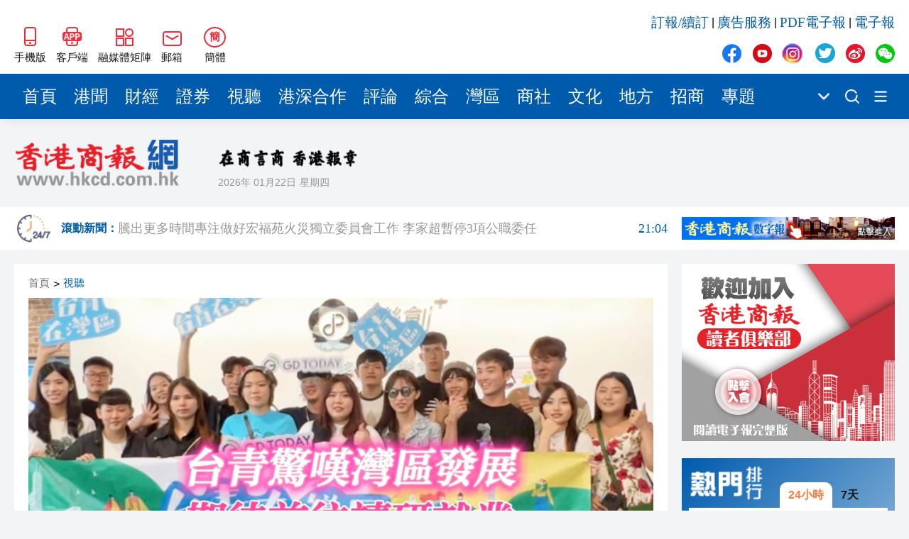

--- FILE ---
content_type: text/html
request_url: http://hkcd.com/hkcdweb/content/2023/08/30/content_8597483.html
body_size: 8906
content:
<!DOCTYPE html>
<html>
<script>
  var currentHost = window.location.hostname
  if (currentHost === 'www.hkcd.com') {
    var url = new URL(window.location.href)
    url.hostname = 'www.hkcd.com.hk'
    window.location.replace(url.toString())
  }
</script>
<head>
                      <meta charset="UTF-8">
                    <meta http-equiv="Content-Type" content="text/html; charset=utf-8"/>
                    <meta http-equiv="X-UA-Compatible" content="IE=edge">
                    <meta name="viewport" content="width=device-width, initial-scale=1.0">
                    <meta name="keywords" content="香港商報，香港商報微信，香港商報微博，今日商報，香港商報評論，專題，滾動新聞，時政，財經，產經，文化，科技，招商，會展">
                    <meta name="description" content="香港商報是一份歷史悠久、發行海內外的商業財經類大報，1952年新中國成立初期即在香港正式創辦，至今已有近61年的風雨歷程，是香港歷史上最為悠久的中文報章之一，被中央政府定位為中國的國際傳媒視窗：對外宣傳中國，對內報導國外； 以商業財經文宣為主，以政治改革報導為輔！">
                    <link rel="stylesheet" href="/hkcdweb/libs/normalize/normalize.css">
                    <link rel="stylesheet" href="/hkcdweb/libs/swiper/swiper-bundle.min.css">
                    <link rel="stylesheet" href="/hkcdweb/css/reset.css">
                    <link rel="stylesheet" href="/hkcdweb/css/common.css">
                    <link rel="stylesheet/less" href="/hkcdweb/css/hkcdweb.2023.less">
                    <script src="/hkcdweb/libs/less/less.js"></script>
                    <script src="/hkcdweb/libs/jquery/jquery-3.1.0.js"></script>
                    <script src="/hkcdweb/libs/lazysizes/lazysizes.min.js"></script>
                    <script src="/hkcdweb/libs/lang/lang.js"></script>
                    <link rel="stylesheet" href="/hkcdweb/libs/viewer.js/viewer.min.css">
  <title>有片 | 台青驚嘆灣區發展 期待前往讀研就業 - 香港商報</title>
  <script src="/hkcdweb/js/preLoadContent.js"></script>
  <base target="_blank">
</head>
<body>
  <!-- 侧边导航栏 -->
  
  <!-- 头部 -->
                      <div id="header" class="container">
                        <div class="wrap">
                            <div class="left">
                                <a href="https://www.hkcd.com.hk/hkweb/index.html" class="item">
                                    <img src="/hkcdweb/images2023/wap.jpg" alt="香港商報WAP版" title="香港商報手機版">
                                    <span>手機版</span>
                                </a>
                                <a href="/hkcdweb/column/download.html" class="item">
                                    <img src="/hkcdweb/images2023/app.jpg" alt="香港商報APP客戶端" title="香港商報APP客戶端">
                                    <span>客戶端</span>
                                </a>
                                <div class="item meitijuzhen">
                                    <img src="/hkcdweb/images2023/meitijuzhen.jpg" alt="香港商報融媒體矩陣" title="香港商報融媒體矩陣">
                                    <span>融媒體矩陣</span>
                                    <div class="pop meitijuzhenPop hidePop">
                                    <div class="code">
                                        <img src="/hkcdweb/images2023/shipinghao.png" alt="香港商報微信視頻號" title="香港商報微信視頻號">
                                        <span>微信視頻號</span>
                                    </div>
                                    <div class="code">
                                        <img src="/hkcdweb/images2023/kuaishou.jpg" alt="香港商報快手視頻號" title="香港商報快手視頻號">
                                        <span>快手視頻號</span>
                                    </div>
                                    <div class="code">
                                        <img src="/hkcdweb/images2023/jinritoutiao.png" alt="香港商報今日頭條" title="香港商報今日頭條">
                                        <span>今日頭條</span>
                                    </div>
                                    </div>
                                </div>
                                <div class="item mail">
                                    <img src="/hkcdweb/images2023/mail.jpg" alt="香港商報郵箱" title="香港商報郵箱">
                                    <span>郵箱</span>
                                    <div class="pop mailPop hidePop">
                                    <span>zgc_west@126.com</span>
                                    <i>复制</i>
                                    </div>
                                </div>
                                <div id="zh_click_t" class="item zh_click hidden" onclick="zh_tran('t');">
                                    <i>繁</i>
                                    <span>繁體</span>
                                </div>
                                <div id="zh_click_s" class="item zh_click hidden" onclick="zh_tran('s');">
                                    <i>簡</i>
                                    <span>簡體</span>
                                </div>
                            </div>
                            <div class="right">
                                <div class="top">
                                    <a href="https://api.szsgby.com/booking/index_pc.html" title="訂報/續訂">訂報/續訂</a>&nbsp;|&nbsp;
                                    <a href="https://www.hkcd.com.hk/hkcdweb/advService.html" title="廣告服務">廣告服務</a>&nbsp;|&nbsp;
                                    <a href="http://www.hkcd.com.hk/pdf/" title="PDF電子報">PDF電子報</a>&nbsp;|&nbsp;
                                    <a href="http://ebook.hkcd.com.hk/PC/layout/" title="電子報">電子報</a>
                                </div>
                                <div class="bottom mediaBox">
                                    <a href="https://www.facebook.com/news.hkcd" class="item">
                                        <img src="/hkcdweb/images2023/icons.png" alt="香港商報Facebook" title="香港商報Facebook">
                                    </a>
                                    <a href="https://www.youtube.com/@hkcdnewmedia" class="item">
                                        <img src="/hkcdweb/images2023/icons.png" alt="香港商報Youtube" title="香港商報Youtube">
                                    </a>
                                    <a href="https://www.instagram.com/hkcd_news/" class="item">
                                        <img src="/hkcdweb/images2023/icons.png" alt="香港商報Instagram" title="香港商報Instagram">
                                    </a>
                                    <a href="https://twitter.com/hkcd_HK" class="item">
                                        <img src="/hkcdweb/images2023/icons.png" alt="香港商報Twitter" title="香港商報Twitter">
                                    </a>
                                    <a href="https://weibo.com/hkcdCN" class="item">
                                        <img src="/hkcdweb/images2023/icons.png" alt="香港商報微博" title="香港商報微博">
                                    </a>
                                    <div class="item wechat">
                                        <img src="/hkcdweb/images2023/icons.png" alt="香港商報微信公眾號" title="香港商報微信公眾號">
                                    </div>
                                    <div class="pop wechatPop hidePop">
                                        <div class="code">
                                            <img src="/hkcdweb/images2023/wechat.png" alt="香港商報微信公眾號" title="香港商報微信公眾號">
                                        </div>
                                    </div>
                                </div>
                            </div>
                        </div>
                    </div>
  <!-- 导航栏 -->
                      <div id="nav" class="container">
                        <div class="wrap">
                            <div class="navs">
                                                        <a href="/" title="首頁" class="item" target="_self">首頁</a>                        <a href="/hkcdweb/column/gw.html" title="港聞" class="item" target="_self">港聞</a>                        <a href="/hkcdweb/column/cj.html" title="財經" class="item" target="_self">財經</a>                        <a href="/hkcdweb/column/slt.html" title="證券" class="item" target="_self">證券</a>                        <a href="/hkcdweb/column/view.html" title="視聽" class="item" target="_self">視聽</a>                        <a href="/hkcdweb/column/gshz.html" title="港深合作" class="item" target="_self">港深合作</a>                        <a href="/hkcdweb/column/pl.html" title="評論" class="item" target="_self">評論</a>                        <a href="/hkcdweb/column/zh.html" title="綜合" class="item" target="_self">綜合</a>                        <a href="/hkcdweb/column/wq.html" title="灣區" class="item" target="_self">灣區</a>                        <a href="/hkcdweb/column/st.html" title="商社" class="item" target="_self">商社</a>                        <a href="/hkcdweb/column/ls.html" title="文化" class="item" target="_self">文化</a>                        <a href="/hkcdweb/column/df.html" title="地方" class="item" target="_self">地方</a>                        <a href="/h5page/project/zhaoshang/views/index.html" title="招商" class="item" target="_self">招商</a>                        <a href="/hkcdweb/column/zt.html" title="專題" class="item" target="_self">專題</a>
                            </div>
                            <div class="more">
                                <img src="/hkcdweb/images2023/xiala.png" title="點擊顯示更多頻道">
                                <div class="moreNavs hidePop"></div>
                            </div>
                            <!-- <a href="/hkcdweb/column/search.html" class="search"> -->
                            <a href="https://www.hkcd.com.hk/hkcdweb/search.php" class="search">
                                <img src="/hkcdweb/images2023/search.png" title="搜索新聞">
                            </a>
                            <!-- <a href="/hkcdweb/column/columns.html" class="moreList"> -->
                            <a href="/hkcdweb/moreColumns.html" class="moreList">
                                <img src="/hkcdweb/images2023/more.png" title="所有頻道">
                            </a>
                        </div>
                    </div>
  <!-- logo区 -->
                      <div id="logoBox" class="container">
                        <div class="wrap">
                            <a href="/" class="logo">
                                <img src="/hkcdweb/images2023/newLogo.png" alt="香港商報logo" title="香港商報">
                            </a>
                            <div class="other">
                                <img src="/hkcdweb/images2023/slogan.png" alt="香港商報" title="香港商報" class="slogan">
                                <div class="msg">
                                    <span class="date"></span>
                                    <span class="week"></span>
                                    <span class="temp"><font>--</font>&#8451;</span>
                                    <img src="/hkcdweb/images2023/weatherIcon/多云.png" alt="天氣" title="天氣" class="weather">
                                </div>
                            </div>
                        </div>
                    </div>
  <!-- 滚动新闻（实时新闻）区域 -->
                      <div id="scrollNewBox" class="container">
                        <div class="wrap">
                            <a href="/hkcdweb/column/gdxw.html" class="scrollNewLogo">
                                <img src="/hkcdweb/images2023/gund-icon.png">
                                <h6>滾動新聞：</h6>
                            </a>
                            <div id="timeliness" class="swiper-container">
                                <div class="swiper-wrapper">
                                                            <a href="/hkcdweb/content/2026/01/12/content_8735150.html" class="swiper-slide">黎智英案｜吳良好：依法公正處理黎智英求情 罪證如山豈能妄想輕判<font>21:08</font></a>                        <a href="/hkcdweb/content/2026/01/12/content_8735149.html" class="swiper-slide">騰出更多時間專注做好宏福苑火災獨立委員會工作 李家超暫停3項公職委任 <font>21:04</font></a>                        <a href="/hkcdweb/content/2026/01/12/content_8735148.html" class="swiper-slide">50餘位頂尖專家共話時代命題<font>20:55</font></a>                        <a href="/hkcdweb/content/2026/01/12/content_8735146.html" class="swiper-slide">海南澄邁文儒煥新升級 五組數據見證文儒沉香從傳統邁向現代<font>20:42</font></a>                        <a href="/hkcdweb/content/2026/01/12/content_8735145.html" class="swiper-slide">梁振英率港區全國政協委員考察團來瓊考察<font>20:42</font></a>                        <a href="/hkcdweb/content/2026/01/12/content_8735144.html" class="swiper-slide">2025年海南儋州以舊換新帶動消費約18億元<font>20:41</font></a>                        <a href="/hkcdweb/content/2026/01/12/content_8735143.html" class="swiper-slide">山東26戶省屬國企去年合計營收2.58萬億 利潤總額近936億<font>20:40</font></a>                        <a href="/hkcdweb/content/2026/01/12/content_8735142.html" class="swiper-slide">瀋陽鐵西校園閱讀活動解鎖閱讀新玩法<font>20:39</font></a>
                                </div>
                            </div>
                            <a href="http://ebook.hkcd.com.hk/PC/layout/" class="advForScrollNew">
                                <img src="/hkcdweb/images/hkcdshuzibao.jpg">
                            </a>
                        </div>
                    </div>
  <div id="newsBox" class="container middle">
    <div class="wrap contentWrap">
      <div class="wrapLeft">
        <!-- 新闻 -->
                            <div class="newsDetailBox">
                        <div class="breadcrumb">
                            <a href="https://www.hkcd.com.hk" title="首頁">首頁</a>><a href="https://www.hkcd.com.hk/hkcdweb/column/view.html" title="視聽">視聽</a>
                        </div>
                                                        <div class="poster">
                                    <img src="https://www.hkcd.com.hk/image/202308/202308302314241396999516.jpg?x-image-process=image/format,webp" alt="有片 | 台青驚嘆灣區發展 期待前往讀研就業" title="有片 | 台青驚嘆灣區發展 期待前往讀研就業">
                                </div>
                        <h2>有片 | 台青驚嘆灣區發展 期待前往讀研就業</h2>
                        <div class="msg">
                            <span>責任編輯：<font>朱劍明</font></span>
                            <span>2023-08-30 23:12:29<font style="color: var(--mainColor);margin-left: 10px;">原創</font></span>
                            <span>來源：<font>香港商報網</font></span>
                        </div>
                        <div class="newsDetail">
                            <video controls="" playsinline="true" poster="http://video.hkcd.com.hk/video/202308/202308302312071630545316.jpg" width="100%" height="" src="http://video.hkcd.com.hk/video/202308/202308302312072043762606.mp4"></video><p>　「台青在灣區」短視頻徵集及交流活動25日正式啟動，30位來自台灣地區的青年開啟了7天6夜的粵港澳大灣區行。台青們今日(30日)走進中國移動「聯創+」香港5G開放實驗室，去了解5G發展情況，並跟科創產品互動。</p><p>　「台青在灣區」活動前幾日帶領台青們走訪了廣州、東莞、深圳等灣區城市，今天來到位於香港的中國移動「聯創+」5G開放實驗室，中國移動工作人員向台灣青年交流團認真介紹了5G技術，展示了智慧城市創新生態、智慧醫療運用、AI象棋機器人等科創產品，台灣青年們對AI產品都很感興趣，紛紛嘗試與產品互動。</p><p>　即將本科畢業的尹同學稱讚這次「台青在灣區」活動安排的非常好，在有限的時間去到了很多城市，接觸到了不同領域的人才，開闊了自己的視野，收穫非常大。「這次在實驗室印象最深刻的就是見到智慧醫療」，她認為現代人工作繁忙，能夠照顧家裡長輩的時間不夠多，如果有智慧醫療24小時輔助監測家人健康，「就會安心很多。」她期待之後能在大灣區讀研究生課程，更形容如果以後能在大灣區發展，是一件很值得驕傲的事。</p><p>　經過幾天的參觀，陳同學對大陸推出的創新基地很感興趣，「因為有許多針對港澳台的獎勵政策，鼓勵青年來創業或就業。」她希望未來能有更多機會讓台青來大陸交流，讓他們親身感受中華文化底蘊，尋求更多的發展機遇。</p><p>　李同學覺得在這次「台青在灣區」活動中，最感興趣的就是這次中國移動「聯創+」香港5G開放實驗室的參觀，無論是人工智能的概念，還是科創產品都很吸引自己，並覺得這是未來生活的發展趨勢。何同學表示這幾日的參觀讓自己收穫很多，回台灣後會將在大陸的所見所聞分享給家人和朋友，也希望這類活動以後能夠多多舉辦，未來有機會會再來大陸好好遊玩。<strong>(記者 
郭玉桔)</strong></p>
                        </div>
                        <div class="end">
                            <span>責任編輯：<font>朱劍明</font></span>
                            <img src="https://www.hkcd.com.hk/er.php?http=https://www.hkcd.com.hk/content_app/2023-08/30/content_8597483.html" alt="有片 | 台青驚嘆灣區發展 期待前往讀研就業" title="有片 | 台青驚嘆灣區發展 期待前往讀研就業">
                        </div>
                    </div>
        <!-- 推荐新闻 -->
                            <div class="rowTitle">
                        <a href="/hkcdweb/economics.list.html">推薦新聞</a>
                    </div>
                    <div class="list">
                                                <a href="/hkcdweb/content/2023/08/30/content_8597424.html" class="newItem">
                            <div class="imgBox">
                                <img src="/hkcdweb/images2023/placeholder.jpg" data-src="https://www.hkcd.com.hk/image/202308/202308301805211184120609.jpg?x-image-process=image/format,webp" alt="有片丨超強颱風「蘇拉」向廣東沿海靠近 料9月1日登陸粵東沿海" title="有片丨超強颱風「蘇拉」向廣東沿海靠近 料9月1日登陸粵東沿海" class="lazyload">
                            </div>
                            <h5>有片丨超強颱風「蘇拉」向廣東沿海靠近 料9月1日登陸粵東沿海</h5>
                            <div class="msg">
                                <span class="date">2023-08-30</span>
                                <div class="share">
                                    <i>分享</i>
                                </div>
                            </div>
                        </a>                        <a href="/hkcdweb/content/2023/08/30/content_8597355.html" class="newItem">
                            <div class="imgBox">
                                <img src="/hkcdweb/images2023/placeholder.jpg" data-src="https://www.hkcd.com.hk/image/202308/20230830144349444833959.jpg?x-image-process=image/format,webp" alt="直播回顧｜2023松山湖港澳青年雙創訓練營開營儀式" title="直播回顧｜2023松山湖港澳青年雙創訓練營開營儀式" class="lazyload">
                            </div>
                            <h5>直播回顧｜2023松山湖港澳青年雙創訓練營開營儀式</h5>
                            <div class="msg">
                                <span class="date">2023-08-30</span>
                                <div class="share">
                                    <i>分享</i>
                                </div>
                            </div>
                        </a>                        <a href="/hkcdweb/content/2023/08/30/content_8597346.html" class="newItem">
                            <div class="imgBox">
                                <img src="/hkcdweb/images2023/placeholder.jpg" data-src="https://www.hkcd.com.hk/image/202308/202308301139351303282087.jpg?x-image-process=image/format,webp" alt="有片｜紐約自來水總管破裂地鐵站漏水被淹" title="有片｜紐約自來水總管破裂地鐵站漏水被淹" class="lazyload">
                            </div>
                            <h5>有片｜紐約自來水總管破裂地鐵站漏水被淹</h5>
                            <div class="msg">
                                <span class="date">2023-08-30</span>
                                <div class="share">
                                    <i>分享</i>
                                </div>
                            </div>
                        </a>                        <a href="/hkcdweb/content/2023/08/29/content_8597226.html" class="newItem">
                            <div class="imgBox">
                                <img src="/hkcdweb/images2023/placeholder.jpg" data-src="https://www.hkcd.com.hk/image/202308/20230830090336534761580.jpg?x-image-process=image/format,webp" alt="有片丨中國香港「振華28」輪在美遭無理盤查滋擾 外交部：已向美方嚴正交涉" title="有片丨中國香港「振華28」輪在美遭無理盤查滋擾 外交部：已向美方嚴正交涉" class="lazyload">
                            </div>
                            <h5>有片丨中國香港「振華28」輪在美遭無理盤查滋擾 外交部：已向美方嚴正交涉</h5>
                            <div class="msg">
                                <span class="date">2023-08-29</span>
                                <div class="share">
                                    <i>分享</i>
                                </div>
                            </div>
                        </a>                        <a href="/hkcdweb/content/2023/08/29/content_8597164.html" class="newItem">
                            <div class="imgBox">
                                <img src="/hkcdweb/images2023/placeholder.jpg" data-src="https://www.hkcd.com.hk/image/202308/20230829111730390270517.jpg?x-image-process=image/format,webp" alt="有片丨英空管系統故障致大量航班延誤" title="有片丨英空管系統故障致大量航班延誤" class="lazyload">
                            </div>
                            <h5>有片丨英空管系統故障致大量航班延誤</h5>
                            <div class="msg">
                                <span class="date">2023-08-29</span>
                                <div class="share">
                                    <i>分享</i>
                                </div>
                            </div>
                        </a>
                    </div>
        <div class="adv middle noMarginTop">
          <script type="text/javascript" id="theAd_banner_pYyHvTq1eF91">
            var clickurl='';var cachebuster='';var loadjscssfile=function(filename,filetype,success){if(filetype=="js"){var fileref=document.createElement('script');fileref.setAttribute("type","text/javascript");fileref.setAttribute("src",filename);if(typeof(success)!=="undefined"){var done=false;fileref.onload=fileref.onreadystatechange=function(){if(!done && (!this.readyState || this.readyState=='loaded' || this.readyState=='complete')){done=true;success();fileref.onload=fileref.onreadystatechange=null;};};}}else if(filetype=="css"){var fileref=document.createElement("link");fileref.setAttribute("rel","stylesheet");fileref.setAttribute("type","text/css");fileref.setAttribute("href",filename);}if (typeof fileref != "undefined"){document.getElementsByTagName("head")[0].appendChild(fileref);}};loadjscssfile('https://ads.adserver.newsochub.com/resources/show.min.js','js',function(){orbAd.showAdBanner({'type':'banner','iframed':'js','height':'90px','width':'728px','deliveryUrl':'https://ads.adserver.newsochub.com/show/std?clu='+clickurl+'&cb='+cachebuster+'&scid=','siteChannelId':'1327','scriptContainer':'theAd_banner_pYyHvTq1eF91'});});
          </script>
        </div>
      </div>
      <div class="wrapRight contentRight">
        <!-- 广告 -->
        <div class="adv">
          <script type="text/javascript" id="theAd_banner_DVFsa1fQt811">
            var clickurl='';var cachebuster='';var loadjscssfile=function(filename,filetype,success){if(filetype=="js"){var fileref=document.createElement('script');fileref.setAttribute("type","text/javascript");fileref.setAttribute("src",filename);if(typeof(success)!=="undefined"){var done=false;fileref.onload=fileref.onreadystatechange=function(){if(!done && (!this.readyState || this.readyState=='loaded' || this.readyState=='complete')){done=true;success();fileref.onload=fileref.onreadystatechange=null;};};}}else if(filetype=="css"){var fileref=document.createElement("link");fileref.setAttribute("rel","stylesheet");fileref.setAttribute("type","text/css");fileref.setAttribute("href",filename);}if (typeof fileref != "undefined"){document.getElementsByTagName("head")[0].appendChild(fileref);}};loadjscssfile('https://ads.adserver.newsochub.com/resources/show.min.js','js',function(){orbAd.showAdBanner({'type':'banner','iframed':'js','height':'250px','width':'300px','deliveryUrl':'https://ads.adserver.newsochub.com/show/std?clu='+clickurl+'&cb='+cachebuster+'&scid=','siteChannelId':'915','scriptContainer':'theAd_banner_DVFsa1fQt811'});});
          </script>
        </div>
        <!-- 排行榜 -->
                            <div class="rank">
                        <div class="title">
                            <a href="/hkcdweb/column/rank.html">
                            <img src="/hkcdweb/images2023/rankTitle.png" alt="熱門排行" title="熱門排行">
                            </a>
                            <div class="chooseRank chooseRankToday actived">
                            <span>24小時</span>
                            </div>
                            <div class="chooseRank chooseRankWeek">
                            <span>7天</span>
                            </div>
                        </div>
                        <div class="box boxToday actived">
                                                    <a href="/hkcdweb/content//content_8735087.html" title="國家國防科技工業局認證：殲10CE在國外無傷擊落多架戰機" class="item">國家國防科技工業局認證：殲10CE在國外無傷擊落多架戰機</a>                        <a href="/hkcdweb/content//content_8735044.html" title="黎智英案 | 黎庭上狀態穩定 再打破西方抹黑言論" class="item">黎智英案 | 黎庭上狀態穩定 再打破西方抹黑言論</a>                        <a href="/hkcdweb/content//content_8734989.html" title="將軍澳男子涉襲警被捕 警員臉腳受傷送院" class="item">將軍澳男子涉襲警被捕 警員臉腳受傷送院</a>                        <a href="/hkcdweb/content//content_8734999.html" title="粉嶺畫眉山山火逾12小時未救熄 濃煙影響九旬婦離家暫避" class="item">粉嶺畫眉山山火逾12小時未救熄 濃煙影響九旬婦離家暫避</a>                        <a href="/hkcdweb/content//content_8735006.html" title="黎智英勾結外國勢力早前被判罪成 9被告今起求情" class="item">黎智英勾結外國勢力早前被判罪成 9被告今起求情</a>                        <a href="/hkcdweb/content//content_8735035.html" title="有片丨特朗普發文稱自己是委內瑞拉代總統 上任時間2026年1月" class="item">有片丨特朗普發文稱自己是委內瑞拉代總統 上任時間2026年1月</a>                        <a href="/hkcdweb/content//content_8735016.html" title="社福界全日制登記護士訓練課程今起報名 須承諾在認可機構任職至少三年" class="item">社福界全日制登記護士訓練課程今起報名 須承諾在認可機構任職至少三年</a>                        <a href="/hkcdweb/content//content_8735121.html" title="中國乒協：擬聘秦志戩為國乒總教練" class="item">中國乒協：擬聘秦志戩為國乒總教練</a>                        <a href="/hkcdweb/content//content_8735037.html" title="特朗普：不在乎因格陵蘭島影響北約" class="item">特朗普：不在乎因格陵蘭島影響北約</a>                        <a href="/hkcdweb/content//content_8734990.html" title="公營醫療收費改革首周成效顯現 急症室非緊急求診降18%" class="item">公營醫療收費改革首周成效顯現 急症室非緊急求診降18%</a>
                        </div>
                        <div class="box boxWeek">
                                                    <a href="/hkcdweb/content//content_8734916.html" title="美軍發動大規模空襲" class="item">美軍發動大規模空襲</a>                        <a href="/hkcdweb/content//content_8734664.html" title="警方元朗掃黃拘30內地女 年紀最少僅17歲" class="item">警方元朗掃黃拘30內地女 年紀最少僅17歲</a>                        <a href="/hkcdweb/content//content_8734242.html" title="大批美軍飛機飛往歐洲 或將攔截油輪" class="item">大批美軍飛機飛往歐洲 或將攔截油輪</a>                        <a href="/hkcdweb/content//content_8734915.html" title="特朗普宣布進入國家緊急狀態" class="item">特朗普宣布進入國家緊急狀態</a>                        <a href="/hkcdweb/content//content_8734207.html" title="中國女導演在柬埔寨製片 隨人上樓後墜落不治身亡" class="item">中國女導演在柬埔寨製片 隨人上樓後墜落不治身亡</a>                        <a href="/hkcdweb/content//content_8734580.html" title="雀巢中國召回嬰幼兒配方奶粉 受影響批次號公布" class="item">雀巢中國召回嬰幼兒配方奶粉 受影響批次號公布</a>                        <a href="/hkcdweb/content//content_8734473.html" title="中方回應美要求委切斷與中國經濟聯繫" class="item">中方回應美要求委切斷與中國經濟聯繫</a>                        <a href="/hkcdweb/content//content_8735087.html" title="國家國防科技工業局認證：殲10CE在國外無傷擊落多架戰機" class="item">國家國防科技工業局認證：殲10CE在國外無傷擊落多架戰機</a>                        <a href="/hkcdweb/content//content_8734796.html" title="7旬老翁疑因爭位被阻 拳毆29歲女乘客 事隔5日落網" class="item">7旬老翁疑因爭位被阻 拳毆29歲女乘客 事隔5日落網</a>                        <a href="/hkcdweb/content//content_8734648.html" title="今晚六合彩頭獎1注獨中" class="item">今晚六合彩頭獎1注獨中</a>
                        </div>
                    </div>
        <!-- PDF -->
        <div class="pdf noMarginTop">
          <div class="line1"></div>
          <div class="line2"></div>
          <h6>香港商報PDF</h6>
          <div class="iframeBox">
            <iframe src="https://www.hkcd.com.hk/indexpdf/indexpdfcc.php" width="300" height="523" scrolling="no" frameborder="0"></iframe>
          </div>
        </div>
        <!-- 股市 -->
  <!--      <div class="stock">
          <div class="line1"></div>
          <div class="line2"></div>
          <h6>股市</h6>
          <div class="iframeBox">
              <iframe src="/hkcdweb/stock.module.html" width="260" height="325" scrolling="no" frameborder="0"></iframe>
          </div>
        </div> -->
        <!-- 广告 -->
        <div class="adv noMarginTop">
          <script type="text/javascript" id="theAd_banner_DVFsa1fQt8111">
            var clickurl='';var cachebuster='';var loadjscssfile=function(filename,filetype,success){if(filetype=="js"){var fileref=document.createElement('script');fileref.setAttribute("type","text/javascript");fileref.setAttribute("src",filename);if(typeof(success)!=="undefined"){var done=false;fileref.onload=fileref.onreadystatechange=function(){if(!done && (!this.readyState || this.readyState=='loaded' || this.readyState=='complete')){done=true;success();fileref.onload=fileref.onreadystatechange=null;};};}}else if(filetype=="css"){var fileref=document.createElement("link");fileref.setAttribute("rel","stylesheet");fileref.setAttribute("type","text/css");fileref.setAttribute("href",filename);}if (typeof fileref != "undefined"){document.getElementsByTagName("head")[0].appendChild(fileref);}};loadjscssfile('https://ads.adserver.newsochub.com/resources/show.min.js','js',function(){orbAd.showAdBanner({'type':'banner','iframed':'js','height':'250px','width':'300px','deliveryUrl':'https://ads.adserver.newsochub.com/show/std?clu='+clickurl+'&cb='+cachebuster+'&scid=','siteChannelId':'915','scriptContainer':'theAd_banner_DVFsa1fQt8111'});});
          </script>
        </div>
      </div>
    </div>
  </div>
  <!-- 尾部 -->
                      <div id="footer1" class="container">
                        <div class="wrap">
                            <h4>友情鏈接</h4>
                            <div class="linkList">
                                <a href="http://www.news.gov.hk/tc/index.shtml" title="香港政府新聞網">香港政府新聞網</a>&nbsp;|&nbsp;
                                <a href="http://www.mofcom.gov.cn" title="商務部">商務部</a>&nbsp;|&nbsp;
                                <a href="http://www.hktdc.com" title="香港貿易發展局">香港貿易發展局</a>&nbsp;|&nbsp;
                                <a href="http://www.discoverhongkong.com/china/index.jsp" title="香港旅遊發展局">香港旅遊發展局</a>&nbsp;|&nbsp;
                                <a href="http://www.legco.gov.hk" title="香港立法會">香港立法會</a>&nbsp;|&nbsp;
                                <a href="http://www.icac.org.hk" title="香港廉政公署">香港廉政公署</a>&nbsp;|&nbsp;
                                <a href="http://www.ombudsman.hk/index.shtml" title="香港申訴專員公署">香港申訴專員公署</a>&nbsp;|&nbsp;
                                <a href="https://www.tkww.hk/" title="大公文匯網">大公文匯網</a>&nbsp;|&nbsp;
                                <a href="http://www.stnn.cc/" title="星島環球網">星島環球網</a>&nbsp;|&nbsp;
                                <a href="http://www.hkcna.hk" title="香港新聞網">香港新聞網</a>&nbsp;|&nbsp;
                                <a href="https://bau.com.hk" title="紫荊網">紫荊網</a>
                            </div>
                            <div class="other">
                                <a href="/hkcdweb/aboutUs.html">關於我們</a>&nbsp;-&nbsp;
                                <a href="/hkcdweb/callUs.html">聯絡我們</a>&nbsp;-&nbsp;
                                <a href="/hkcdweb/copyright.html">版權聲明</a>&nbsp;-&nbsp;
                                <a href="/hkcdweb/law.html">法律聲明</a>&nbsp;-&nbsp;
                                <a href="/hkcdweb/advService.html">廣告服務</a>&nbsp;-&nbsp;
                                <a href="http://api.szsgby.com/booking/index_pc.html">網上訂報</a>&nbsp;-&nbsp;
                                <a href="https://www.hkcd.com.hk/jzz/">記者證查詢</a>
                            </div>
                        </div>
                    </div>
                    <div id="footer2" class="container">
                        <div class="wrap">
                            <div class="left">
                                <a href="https://www.hkcd.com.hk/">
                                    <img src="/hkcdweb/images2023/newLogo.png" alt="香港商報logo" title="香港商報">
                                </a>
                            </div>
                            <div class="middle">
                                <span>承印人、出版人：香港商報有限公司</span>
                                <span>地址：香港九龍觀塘道332號香港商報大廈</span>
                                <i>香港商報有限公司版權所有，未經授權，不得複製或轉載。</i>
                                <i>Copyright © All Rights Reserved</i>
                            </div>
                            <div class="right">
                                <div class="mediaBox">
                                    <a href="https://www.facebook.com/news.hkcd" class="item">
                                        <img src="/hkcdweb/images2023/icons.png" alt="香港商報Facebook" title="香港商報Facebook">
                                    </a>
                                    <a href="https://www.youtube.com/@hkcdnewmedia" class="item">
                                        <img src="/hkcdweb/images2023/icons.png" alt="香港商報Youtube" title="香港商報Youtube">
                                    </a>
                                    <a href="https://www.instagram.com/hkcd_news/" class="item">
                                        <img src="/hkcdweb/images2023/icons.png" alt="香港商報Instagram" title="香港商報Instagram">
                                    </a>
                                    <a href="https://twitter.com/hkcd_HK" class="item">
                                        <img src="/hkcdweb/images2023/icons.png" alt="香港商報Twitter" title="香港商報Twitter">
                                    </a>
                                    <a href="https://weibo.com/hkcdCN" class="item">
                                        <img src="/hkcdweb/images2023/icons.png" alt="香港商報微博" title="香港商報微博">
                                    </a>
                                    <div class="item wechat">
                                        <img src="/hkcdweb/images2023/icons.png" alt="香港商報微信公眾號" title="香港商報微信公眾號">
                                    </div>
                                    <div class="pop wechatPop hidePop">
                                        <div class="code">
                                            <img src="/hkcdweb/images2023/wechat.png" alt="香港商報微信公眾號" title="香港商報微信公眾號">
                                        </div>
                                    </div>
                                </div>
                                <h5>聯絡我們</h5>
                                <p>電話：（香港）852-2564 0768</p>
                                <p>（深圳）86-755-83518792 83518734 83518291</p>
                                <p>地址：香港九龍觀塘道332號香港商報大廈</p>
                            </div>
                        </div>
                    </div>
                    <script>
                        if (getCookie('zh_choose')) {
                            if (getCookie('zh_choose') === 's') {
                                $('#zh_click_t').removeClass('hidden')
                            } else {
                                $('#zh_click_s').removeClass('hidden')
                            }
                        } else {
                            $('#zh_click_s').removeClass('hidden')
                        }
                    </script>
                    <script src="/hkcdweb/libs/viewer.js/viewer.min.js"></script>
  <script src="/hkcdweb/libs/swiper/swiper-bundle.min.js"></script>
  <script src="/hkcdweb/libs/html2canvas/html2canvas.js"></script>
  <script src="/hkcdweb/js/common.2023.js"></script>
</body>
</html>

--- FILE ---
content_type: text/css
request_url: http://hkcd.com/hkcdweb/css/common.css
body_size: 406
content:
body {
  font-family: Helvetica, "Helvetica Neue", Arial, "Noto Sans",
    "Liberation Sans", sans-serif, SimHei, "黑体", "Microsoft YaHei", "微软雅黑",
    "Microsoft JhengHei", "华文细黑", STHeiti, MingLiu;
  font-size: 16px;
  overflow-x: hidden;
}
body .wrap {
  width: 1139px;
  height: 100%;
  display: -webkit-box;
  display: -webkit-flex;
  display: -moz-box;
  display: -ms-flexbox;
  display: flex;
  -webkit-box-orient: vertical;
  -webkit-box-direction: normal;
  -webkit-flex-direction: column;
  -moz-box-orient: vertical;
  -moz-box-direction: normal;
  -ms-flex-direction: column;
  flex-direction: column;
  margin: 0 auto;
}
.no-scroll {
  overflow-x: hidden;
  overflow-y: hidden;
}